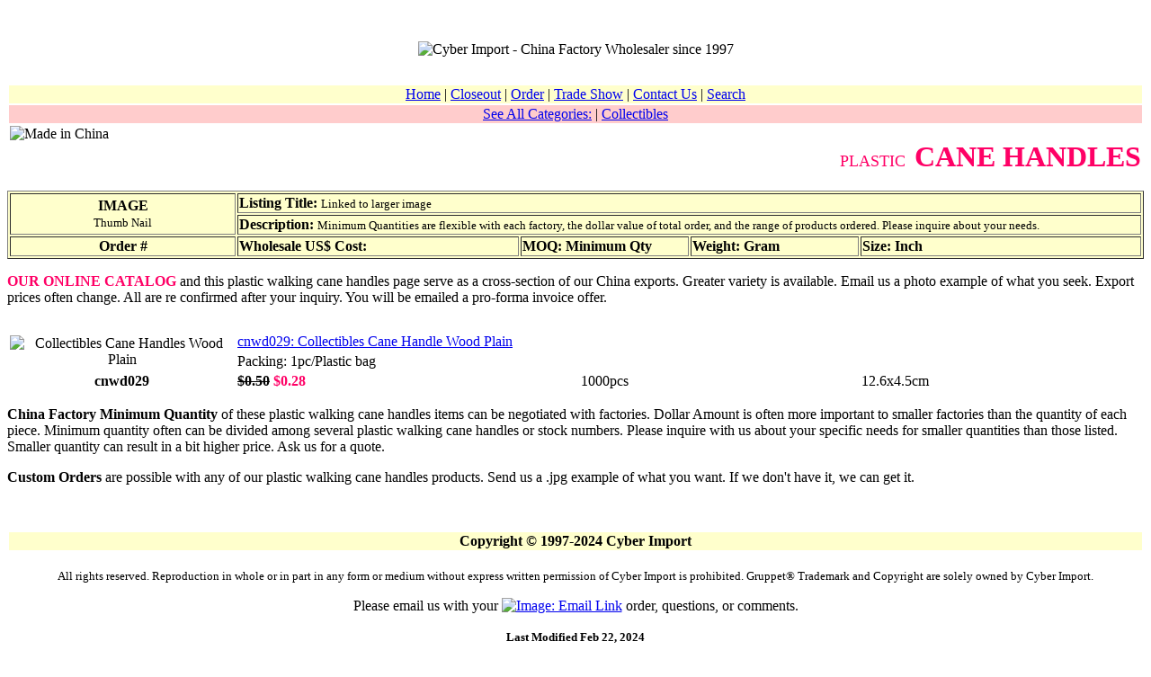

--- FILE ---
content_type: text/html
request_url: http://www.cyberimport.com/wholesale_collectibles/cane_handle_plastic.htm
body_size: 2915
content:
<!DOCTYPE HTML PUBLIC "-//SoftQuad//DTD HoTMetaL PRO 4.0::19970916::extensions to HTML 4.0//EN" "hmpro4.dtd">
<HTML> 
  <HEAD> 
	 <TITLE>Plastic Walking Cane Handle - Made in China Factory Source
		Wholesale</TITLE><LINK REL="shortcut icon" HREF="../favicon.ico">
	 <META NAME="description"
	  CONTENT="We are the Chinese factory source for quality plastic walking cane handles products. Factory direct wholesale prices. Cyber Import in Beijing is the best option for a China agent broker, Made in China source, manufacturer, or export trade partner.">
	 <META NAME="keywords"
	  CONTENT="plastic cane handle,plastic cane handle import,plastic cane handle export,plastic cane handle China,plastic cane handle China export,plastic cane handle China agent,plastic cane handle China source,plastic cane handle made in China,plastic cane handle China factory,plastic cane handle China factory source,plastic cane handle wholesale,plastic cane handle China wholesale,plastic cane handle China wholesale source,plastic cane handle China factory agent">
	 
  </HEAD> 
  <BODY BGCOLOR="#FFFFFF" TEXT="#000000"> 
	 <P><A NAME="top"></A></P>

<!--Table #1 Heading-->
	 <TABLE WIDTH="100%" BORDER="0"> 
		<TR> 
		  <TD WIDTH="100%" HEIGHT="73" ALIGN="CENTER" VALIGN="MIDDLE"
			COLSPAN="2"><IMG SRC="../image_p-r/pagepics/logo/CybImpLogo.jpg"
			 ALT="Cyber Import - China Factory Wholesaler since 1997" WIDTH="478"
			 HEIGHT="69" BORDER="0"> </TD> 
		</TR> 
		<TR BGCOLOR="#FFFFCC"> 
		  <TD WIDTH="100%" COLSPAN="2" ALIGN="CENTER" VALIGN="MIDDLE"><A
			 HREF="../index.htm">Home</A> |
			 <A HREF="../wholesale_closeouts/closeout_index.htm">Closeout</A> |
			 <A HREF="../order/order.htm">Order</A> |
			 <A HREF="../world_trade_shows/index_trade_shows.htm">Trade Show</A> |
			 <A HREF="../contact_us/contact_us.htm">Contact Us</A> | <A
			 HREF="../search.htm">Search</A> </TD> 
		</TR> 
		<TR BGCOLOR="#FFCCCC"> 
		  <TD WIDTH="100%" COLSPAN="2" ALIGN="CENTER"><A
			 HREF="../category.htm">See All Categories:</A> | <A
			 HREF="index_collectibles.htm">Collectibles</A></TD> 
		</TR> 
		<TR VALIGN="TOP"> 
		  <TD WIDTH="30%" ALIGN="LEFT" VALIGN="TOP"><IMG
			 SRC="../image_p-r/pagepics/button/chinese_flag.jpg" ALT="Made in China"
			 WIDTH="128" HEIGHT="44" BORDER="0"> </TD> 
		  <TD WIDTH="70%" ALIGN="RIGHT" VALIGN="TOP"> 
			 <P><FONT SIZE="+1" COLOR="#FF0066">PLASTIC&nbsp;&nbsp;</FONT><B><FONT
				COLOR="#FF0066" SIZE="+3">CANE HANDLES</FONT></B></P> </TD> 
		</TR> 
	 </TABLE>

<!--Table #2 Index-->
	 <TABLE WIDTH="100%" BGCOLOR="#FFFFCC" BORDER="1"> 
		<TR> 
		  <TD ROWSPAN="2" WIDTH="20%" ALIGN="CENTER"><B>IMAGE</B> <BR>
			 <FONT SIZE="-1">Thumb Nail</FONT></TD> 
		  <TD COLSPAN="4" WIDTH="80%"><B>Listing Title:</B> <FONT
			 SIZE="-1">Linked to larger image</FONT></TD> 
		</TR> 
		<TR> 
		  <TD COLSPAN="4" WIDTH="80%"><B>Description:</B> <FONT SIZE="-1">Minimum
			 Quantities are flexible with each factory, the dollar value of total order, and
			 the range of products ordered. Please inquire about your needs.</FONT></TD> 
		</TR> 
		<TR> 
		  <TD WIDTH="20%" ALIGN="CENTER"><B>Order #</B></TD> 
		  <TD WIDTH="25%"><B>Wholesale US$ Cost: </B> </TD> 
		  <TD WIDTH="15%"><B>MOQ: Minimum Qty</B></TD> 
		  <TD WIDTH="15%"><B>Weight: Gram</B></TD> 
		  <TD WIDTH="25%"><B>Size: Inch</B></TD> 
		</TR> 
	 </TABLE> 
	 <P><FONT COLOR="#FF0066"><B>OUR ONLINE CATALOG</B></FONT> and this plastic
		walking cane handles page serve as a cross-section of our China exports.
		Greater variety is available. Email us a photo example of what you seek. Export
		prices often change. All are re confirmed after your inquiry. You will be
		emailed a pro-forma invoice offer.</P> 
	 <TABLE WIDTH="100%" BORDER="0"> 
		<TR> 
		  <TD ROWSPAN="2" WIDTH="20%" ALIGN="CENTER"></TD> 
		  <TD COLSPAN="4" WIDTH="80%"></TD> 
		</TR> 
		<TR> 
		  <TD COLSPAN="4" WIDTH="80%"></TD> 
		</TR> 
		<TR> 
		  <TD WIDTH="20%" ALIGN="CENTER"></TD> 
		  <TD WIDTH="25%"> </TD> 
		  <TD WIDTH="15%" ALIGN="CENTER"></TD> 
		  <TD WIDTH="15%" ALIGN="CENTER"></TD> 
		  <TD WIDTH="25%"></TD> 
		</TR> 
		<TR> 
		  <TD ROWSPAN="2" WIDTH="20%" ALIGN="CENTER"><IMG
			 SRC="../image_c-e/cane_handle/wood_plain/tn/cnwd029.jpg" BORDER="0" WIDTH="100"
			 HEIGHT="41" ALT="Collectibles Cane Handles Wood Plain"></TD> 
		  <TD COLSPAN="4" WIDTH="80%"><A
			 HREF="../image_c-e/cane_handle/wood_plain/cnwd029.jpg">cnwd029: Collectibles
			 Cane Handle Wood Plain </A></TD> 
		</TR> 
		<TR> 
		  <TD COLSPAN="4" WIDTH="80%">Packing: 1pc/Plastic bag</TD> 
		</TR> 
		<TR> 
		  <TD WIDTH="20%" ALIGN="CENTER"><B>cnwd029</B></TD> 
		  <TD WIDTH="25%"><B><STRIKE>$0.50</STRIKE></B> <B><FONT
			 COLOR="#FF0066">$0.28</FONT></B></TD> 
		  <TD WIDTH="15%" ALIGN="CENTER">1000pcs</TD> 
		  <TD WIDTH="15%" ALIGN="CENTER"></TD> 
		  <TD WIDTH="25%">12.6x4.5cm </TD> 
		</TR> 
	 </TABLE> 
	 <P><B>China Factory Minimum Quantity</B> of these plastic walking cane
		handles items can be negotiated with factories. Dollar Amount is often more
		important to smaller factories than the quantity of each piece. Minimum
		quantity often can be divided among several plastic walking cane handles or
		stock numbers. Please inquire with us about your specific needs for smaller
		quantities than those listed. Smaller quantity can result in a bit higher
		price. Ask us for a quote.</P> 
	 <P><B>Custom Orders</B> are possible with any of our plastic walking cane
		handles products. Send us a .jpg example of what you want. If we don't have it,
		we can get it.</P> 
	 <P>&nbsp;</P>



<!--TABLE #3 Contact-->
	 <TABLE WIDTH="100%" BORDER="0"> 
		<TR> 
		  <TD WIDTH="100%" BGCOLOR="#FFFFCC" ALIGN="CENTER"><B>Copyright &copy;
			 1997-2024 Cyber Import</B></TD> 
		</TR> 
		<TR> 
		  <TD WIDTH="100%" ALIGN="CENTER"> 
			 <P><FONT SIZE="-1"> All rights reserved. Reproduction in whole or in
				part in any form or medium without express written permission of Cyber Import
				is prohibited. Gruppet&reg; Trademark and Copyright are solely owned by Cyber
				Import.</FONT></P> 
			 <P>Please email us with your <A
				HREF="mailto:sales@cyberimport.com"><IMG
				SRC="../image_p-r/pagepics/email/SSYeMail.jpg" ALT="Image: Email Link"
				WIDTH="55" HEIGHT="77" BORDER="0"></A>&nbsp;order, questions, or comments.</P> 
			 <P><FONT SIZE="-1"><B>Last Modified Feb 22, 2024</B></FONT></P>
			 <A HREF="#top">Go to top</A> </TD> 
		</TR> 
	 </TABLE><SCRIPT SRC="http://www.google-analytics.com/urchin.js" TYPE="text/javascript">
</SCRIPT> <SCRIPT TYPE="text/javascript">
_uacct = "UA-256636-1";
_udn="cyberimport.com"; 
urchinTracker();
</SCRIPT> </BODY>
</HTML>
